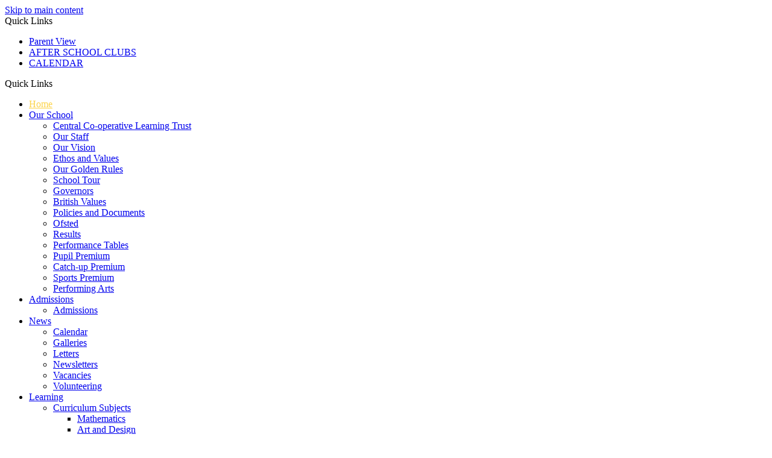

--- FILE ---
content_type: text/html
request_url: https://www.williamshrewsbury.com/
body_size: 10366
content:
<!-- from CSV -->
<!DOCTYPE html>
<html lang="en">
<head>
	<!--pageID 8180-->
	
		<meta charset="UTF-8">
        
        <title>William Shrewsbury Primary School - Home</title>

        <meta name="description" content="Welcome to the website for William Shrewsbury Primary School, Staffordshire" />
        <meta name="keywords" content="Welcome to the website for William Shrewsbury Primary School" />
        <meta name="author" content="William Shrewsbury Primary School website"/>
        
                <meta name="robots" content="INDEX, FOLLOW"/>
        
        <meta name="rating" content="General"/>
        <meta name="revisit-after" content="2 days"/>
		<meta property="og:site_name" content="William Shrewsbury Primary School" />
<meta property="og:title" content="Home" />
<meta property="og:url" content="https://williamshrewsbury.greenhousecms.co.uk/" />
<meta property="og:type" content="website" />
<meta property="og:description" content="Our vision for our children can be explained using our emblem of the acorn. If an acorn receives water, light and nutrients, it grows strong roots. It grows a sturdy and resilient trunk and reaches out for light in every direction. We want to ensure that, like acorns, our children receive the care and nurture to grow into fully rounded individuals. Our teaching of values and our Five Golden Rules enables the children to develop strong roots so that they can always hold on to what is right. Our teaching of Building Learning Power, Personal, Social, Health and Emotional Education and Growth Mindset help them to grow a strong, resilient core like the trunk of a tree. We provide them with a broad and balanced curriculum with exciting and engaging activities to encourage them to branch out their knowledge in all directions and provide enrichment activities so that they can truly flourish." />
<meta name="twitter:card" content="summary" />
<meta name="twitter:title" content="Home" />
<meta name="twitter:description" content="Our vision for our children can be explained using our emblem of the acorn. If an acorn receives water, light and nutrients, it grows strong roots. It grows a sturdy and resilient trunk and reaches out for light in every direction. We want to ensure that, like acorns, our children receive the care and nurture to grow into fully rounded individuals. Our teaching of values and our Five Golden Rules enables the children to develop strong roots so that they can always hold on to what is right. Our teaching of Building Learning Power, Personal, Social, Health and Emotional Education and Growth Mindset help them to grow a strong, resilient core like the trunk of a tree. We provide them with a broad and balanced curriculum with exciting and engaging activities to encourage them to branch out their knowledge in all directions and provide enrichment activities so that they can truly flourish." />
<meta name="twitter:url" content="https://williamshrewsbury.greenhousecms.co.uk/" />

        
        <link rel="shortcut icon" href="/favicon.ico" />
        <link rel="icon" href="/favicon.ico" />
	
<link href="/admin/public/c_boxes_buttons.css" rel="stylesheet" type="text/css" />
<link href="/inc/c.css"  rel="stylesheet" type="text/css" media="screen" />

<!-- MOBILE / RESPONSIVE -->
<meta name="viewport" content="width=device-width, initial-scale=1, maximum-scale=2">

<!-- Import IE8 and IE7 Stylesheets -->
    <!--[if lt IE 9]>
        <script src="http://html5shiv.googlecode.com/svn/trunk/html5.js"></script>
        <link href="/inc/c_IE8.css" rel="stylesheet" type="text/css" media="screen" />
    <![endif]-->
    <!--[if lt IE 8]>
        <link href="/inc/c_IE7.css" rel="stylesheet" type="text/css" media="screen" />
    <![endif]-->

<!-- IE warnings -->
    <!--[if IE]>
         <div id="ie-warning">
         <p>Sorry, this version of Internet Explorer <strong>may not support certain features</strong>.<br />
         <p>We recommend <a href="https://www.google.com/chrome/" target="_blank">Google Chrome</a>.</p>
         <a onclick="myFunction()">Thank you but no.</a >
         </div>
        
         <script>
         function myFunction() {
             var x = document.getElementById("ie-warning");
             if (x.style.display === "none") {
                 x.style.display = "block";
             } else {
             x.style.display = "none";
                 }
         }
         </script>
    <![endif]-->

<!-- Current position in navigation -->

<style type="text/css">
	.nav li a#nav1826  					{color: #fcd44a;}
	#SideHeadingPages li a#subID8180		{text-decoration: none; background: #195db8;}
	#SideHeadingPages li a#childID8180	{text-decoration: none; background: #195db8; }
	ul li.sidelist_li							{display:none;}
	ul li.PPID8180							{display:block; }
</style>

<!-- Import jQuery -->
<script type="text/javascript" src="https://ajax.googleapis.com/ajax/libs/jquery/1.8.3/jquery.min.js"></script>
<!--<script src="https://code.jquery.com/jquery-3.5.1.min.js" integrity="sha256-9/aliU8dGd2tb6OSsuzixeV4y/faTqgFtohetphbbj0=" crossorigin="anonymous"></script>-->

<!-- If using using Google Webfonts, link to the external CSS file here -->



    <!-- BEGIN MYNEWTERM API META: PLACE THIS IN THE HEAD TAG FOR RESPONSIVE VIEW OF THE VACANCIES!!! -->
        <meta name="viewport" content="width=device-width, initial-scale=1">
    <!-- END MYNEWTERM API META -->
    
</head>

<body class="body_8180">



<!-- Wrapper -->

<a href="#mainholder" class="skip-link">Skip to main content</a>

<div id="wrapper">

	
			<!-- Quick Links Widget -->
            <div id="slideOut" class="clearfix">
				<div id="slideClick"><span>Quick Links</span></div>
				<div id="slideContent">
					<ul class="quick-links">
<li><a href="https://parentview.ofsted.gov.uk/" rel="noopener noreferrer" target="_blank">Parent View</a></li>
<li><a href="/After-School-Clubs/" rel="noopener noreferrer" target="_blank">AFTER SCHOOL CLUBS</a></li>
<li><a href="/Calendar/" rel="noopener noreferrer" target="_blank">CALENDAR</a></li>
</ul>

				</div>
				<p class="flip">Quick Links <img alt="Open/Close" role="button" src="/i/design/arrow-open-close-white.png" /></p>
			</div>
			<!-- Quick Links Widget -->
		

      <nav id="navholder">
        <div class="wrapper">
            <ul id="dmenu" class="nav">
<li><a href="/" id="nav1826">Home</a>
</li><li><a href="/About-Us" id="nav1827">Our School</a>
<ul><li><a href="/Central-Co-operative-Learning-Trust">Central Co-operative Learning Trust</a></li><li><a href="/Our-Staff">Our Staff</a></li><li><a href="/Our-Vision">Our Vision</a></li><li><a href="/Ethos-and-Values">Ethos and Values</a></li><li><a href="/Our-Golden-Rules">Our Golden Rules</a></li><li><a href="/School-Tour">School Tour</a></li><li><a href="/Governors">Governors</a></li><li><a href="/British-Values">British Values</a></li><li><a href="/Policies-and-Documents">Policies and Documents</a></li><li><a href="https://reports.ofsted.gov.uk/provider/21/145097" target="_blank">Ofsted</a></li><li><a href="/Results">Results</a></li><li><a href="/Performance-Tables">Performance Tables</a></li><li><a href="/Pupil-Premium">Pupil Premium</a></li><li><a href="/Catch-up-Premium">Catch-up Premium</a></li><li><a href="/Sports-Premium">Sports Premium</a></li><li><a href="/Performing-Arts">Performing Arts</a></li></ul></li><li><a href="/Joining-Us" id="nav2166">Admissions</a>
<ul><li><a href="/Joining-Us">Admissions</a></li></ul></li><li><a href="/News" id="nav1829">News</a>
<ul><li><a href="/Calendar">Calendar</a></li><li><a href="/News/Galleries">Galleries</a></li><li><a href="/News/Letters">Letters</a></li><li><a href="/News/Newsletters">Newsletters</a></li><li><a href="/Vacancies">Vacancies</a></li><li><a href="/News/Volunteering">Volunteering</a></li></ul></li><li><a href="/Key-Information" id="nav1828">Learning</a>
<ul><li><a href="/Curriculum-Subjects">Curriculum Subjects</a><ul><li><a href="/Engl">Mathematics</a></li><li><a href="/Art-and-Design">Art and Design</a></li><li><a href="/Computing">Computing</a></li><li><a href="/Design-and-Technology">Design and Technology</a></li><li><a href="/English">English</a></li><li><a href="/French">French</a></li><li><a href="/Geography-20092022115153">Geography</a></li><li><a href="/History">History</a></li><li><a href="/Music">Music</a></li><li><a href="/Physical-Education">Physical Education</a></li><li><a href="/PSHE">PSHE</a></li><li><a href="/RE">RE</a></li><li><a href="/Science">Science</a></li></ul></li><li><a href="/Curriculum-Intent">Curriculum Intent</a></li><li><a href="/Curriculum-Overview">Curriculum Overview</a></li><li><a href="/Knowledge-Mats">Knowledge Mats</a><ul><li><a href="/Year-1-Knowledge-Mats">Year 1 Knowledge Mats</a></li><li><a href="/Year-2-Knowledge-Mats">Year 2 Knowledge Mats</a></li><li><a href="/Year-3-Knowledge-Mats">Year 3 Knowledge Mats</a></li><li><a href="/Year-4-Knowledge-Mats">Year 4 Knowledge Mats</a></li><li><a href="/Year-5-Knowledge-Mats">Year 5 Knowledge Mats</a></li><li><a href="/Year-6-Knowledge-Mats">Year 6 Knowledge Mats</a></li></ul></li><li><a href="/Early-Readers">Early Reading and Phonics</a></li><li><a href="/School-Council-and-Pupil-Voice">School Council and Pupil Voice</a></li><li><a href="/SEND">SEND</a></li><li><a href="/SEND-Home-Learning">SEND Home Learning</a></li><li><a href="/Staff-Subject-CPD">Staff Subject CPD</a></li><li><a href="/Nursery">Nursery</a></li><li><a href="/Reception">Reception</a></li><li><a href="/Year-1">Year 1</a></li><li><a href="/Year-2">Year 2</a></li><li><a href="/Year-3">Year 3</a></li><li><a href="/Year-4">Year 4</a></li><li><a href="/Year-5">Year 5</a></li><li><a href="/Year-6">Year 6</a></li><li><a href="/Sustainability">Sustainability</a></li></ul></li><li><a href="/Safeguarding-Officers" id="nav2171">Safeguarding</a>
<ul><li><a href="/Safeguarding-Officers">Safeguarding Officers</a></li><li><a href="/Children-Protection-in-the-Community">Child Protection in the Community</a></li><li><a href="/Safeguarding-Policies">Safeguarding Policies</a></li><li><a href="/Online-Safety-Policies">Online Safety Policies</a></li><li><a href="/E-Safety">Online Safety</a></li><li><a href="/Operation-Encompass">Operation Encompass</a></li><li><a href="/Domestic-Violence-Support">Domestic Violence Support</a></li><li><a href="/Protecting-Children-from-Child-Exploitation">Protecting Children from Child Exploitation</a></li><li><a href="/Protecting-Children-from-Radicalisation">Protecting Children from Radicalisation</a></li></ul></li><li><a href="/Parents-and-Families" id="nav1830">Parents and Families</a>
<ul><li><a href="/Office-Information">Office Information</a></li><li><a href="/Emergency-Information">Emergency Information</a></li><li><a href="/Term-Dates-24022022102952">Term Dates</a></li><li><a href="/SEDIS">SEDIS</a></li><li><a href="/After-School-Clubs">After School Clubs</a></li><li><a href="/School-Dinners">School Dinners</a></li><li><a href="/ParentPay">ParentPay</a></li><li><a href="/School-Uniform">School Uniform</a></li><li><a href="/Zones-of-Regulation">Zones of Regulation</a></li><li><a href="/Mindfulness">Well-Being</a></li><li><a href="/Extra-Curricular-Activities">Extra Curricular Activities</a></li><li><a href="/E-Safety">E-Safety</a></li><li><a href="/PTA">PTA (AFWS)</a></li><li><a href="/Parent-Code-of-Conduct">Parent Code of Conduct</a></li><li><a href="/Data-Protection-24022022163544">Data Protection</a></li><li><a href="/Working-in-Partnership">Working in Partnership</a></li></ul></li><li><a href="/Parent-Forms" id="nav2173">Parent Forms</a>
<ul><li><a href="/Parent-Forms">Parent Forms</a></li></ul></li><li><a href="/Contact" id="nav1832">Contact</a>
<ul><li><a href="/Contact">Contact Us</a></li><li><a href="/Legal">Terms of Use</a></li></ul></li></ul>
        </div>
    </nav>
    <!-- NavHolder -->


    <div id="slider">

        <header>

            <div class="wrapper">

                <h1 class="hidden" title="Go to home page">William Shrewsbury Primary School</h1><!-- Title -->
                <div id="logo-index"><a href="/index.asp"><img src="/i/design/William-Shrewsbury-Primary-School.png" id="logo"
                            alt="William Shrewsbury Primary School" title="William Shrewsbury Primary School"></a></div><!-- Logo -->

            </div><!-- header wrapper -->

            <!-- Tools & Social links -->
            <ul id="tools-dock">
                <!-- Search Link - (needs overlay in footer and js) -->
                <li><a id="FS" href="#search"></a></li>
                <!-- Translate -->
                <li>
                    <div class="translate">
                        <div id="google_translate_element"></div>
                    </div>
                </li>
                <!-- Social Links -->
                <li><a href="https://twitter.com/williamshrews" target="_blank" id="twitter-head"></a></li>
            </ul>

        </header><!-- Header -->


        
        <div id="hero-btns">
            <div id="btn-1" class="cog">
                <a href="https://twitter.com/williamshrews" target="_blank">
                    <span>Twitter</span>
                </a>
            </div>
            <div id="btn-2" class="cog">
                <a href="/Term-Dates-24022022102952 ">						
                    <span>Term Dates</span>
                </a>
            </div>
            <div id="btn-3" class="cog">
                <a href="/News/Newsletters">
                    <span>Newsletters</span>
                </a>
            </div>
            <div id="btn-4" class="cog">
                <a href="https://reports.ofsted.gov.uk/provider/21/145097" target="_blank">
                    <span>OFSTED</span>
                </a>
            </div>
            <div id="btn-5" class="cog">
                <a href="https://www.parentpay.com/" target="_blank">
                    <span>ParentPay</span>
                </a>
            </div>
        </div>
        

    </div><!-- Slider -->








	<!-- Main Holder -->

	<div id="mainholder">
		<section id="welcome-sec"><span class="line"></span>
<div class="wrapper">
<h2 class="sec-title"><span>Welcome to</span> William Shrewsbury Primary School</h2>
<p>Our vision for our children can be explained using our emblem of the acorn. If an acorn receives water, light and nutrients, it grows strong roots. It grows a sturdy and resilient trunk and reaches out for light in every direction. We want to ensure that, like acorns, our children receive the care and nurture to grow into fully rounded individuals. Our teaching of values and our Five Golden Rules enables the children to develop strong roots so that they can always hold on to what is right. Our teaching of Building Learning Power, Personal, Social, Health and Emotional Education and Growth Mindset help them to grow a strong, resilient core like the trunk of a tree. We provide them with a broad and balanced curriculum with exciting and engaging activities to encourage them to branch out their knowledge in all directions and provide enrichment activities so that they can truly flourish.</p>
<div id="welcome-photo">
<div><img title="Welcome photo" src="/i/graphics/welcome-photo.jpg" alt="Welcome photo" /></div>
<p>MELANIE MURFIN&nbsp;- <strong>Headteacher</strong><br />MATT RUNACUS&nbsp;- <strong>Deputy Headteacher</strong></p>
</div>
<a class="sec-button" href="/Welcome">Read More</a></div>
<span class="line"></span></section>
<div class="banner" id="banner-1"></div>
<section id="news-diary-sec"><span class="line"></span>
<div class="wrapper">
<h2 class="sec-title"><span>William Shrewsbury Primary School</span> Latest News &amp; Upcoming Events</h2>

		<nav id="SideHeadingNews" class="SideHeading">
		
			<ul class="SideList">
				
					<li>
						<a href="/News/WelcomeToOurNewWebsite" class="clearfix">
							<div><img src="/i/design/news-default.jpg"  alt="Welcome to our new website" id="news-img" /></div>
							<p class="date">13/09/2021</p>
							<p class="title"><span>Welcome to our new website</span></p>
						</a>
					</li>
				
			</ul>
			<a href="/News" class="sec-button">More News</a>
			<a href="/News/Newsletters" class="sec-button">Newsletters</a>

		</nav>
	

		<nav class="SideHeading" id="SideHeadingDiary">
			
			<ul class="SideList">
				
					<li>
						<a href="" class="clearfix" >
							<p class="date"><span>26</span> Jan</p>
							<p class="title"><span>Y1B Parent/Grandparent Lunch</span></p>
						</a>
					</li>
				
					<li>
						<a href="" class="clearfix" >
							<p class="date"><span>27</span> Jan</p>
							<p class="title"><span>Y1B Parent/Grandparent Lunch</span></p>
						</a>
					</li>
				
					<li>
						<a href="" class="clearfix" >
							<p class="date"><span>27</span> Jan</p>
							<p class="title"><span>Young Voices Concert - Birmingham</span></p>
						</a>
					</li>
				
			</ul>
			<a href="/Diary" class="sec-button">More Dates</a>
			<a href="/Calendar" class="sec-button">Calendar</a>

		</nav>
	
</div>
<span class="line"></span></section>
<div class="banner" id="banner-2"></div>

        </div><!--wrapper-inside-->
	</div>
</div>

<!-- Footer -->
<footer>
	<div class="wrapper">

		<p class="address"><span>William Shrewsbury Primary School</span><br>
			Church Road, Stretton<br>
			Burton Upon Trent<br>
			STAFFORDSHIRE DE13 0HE</p>
		<p class="telephone">0128 324 7490</p>
		<a href="mailto:office@williamshrewsbury.com?subject=Enquiry%20from%20website">Email Us</a>

	</div>
	<section id="map-sec">
		<div>
			<iframe title="Google Map" role="application" src="https://www.google.com/maps/embed?pb=!1m14!1m8!1m3!1d11464.451389519869!2d-1.6235880054805258!3d52.838510672138945!3m2!1i1024!2i768!4f13.1!3m3!1m2!1s0x0%3A0xef2fba6e246a0784!2sWilliam%20Shrewsbury%20Primary%20School!5e0!3m2!1sen!2suk!4v1631776436646!5m2!1sen!2suk" style="border:0;" allowfullscreen="" loading="lazy"></iframe>			
		</div>
	</section>
</footer>

<!-- ------------------------ "Sub-Footer" ------------------------ -->

<div class="sub-footer">
	<div class="wrapper">
		<p class="copyright">Copyright &copy; 2026 &bull; <a href="/legal">Legal Information</a></p>
		<p id="credit">Primary School Website Design by <a href="https://www.greenhouseschoolwebsites.co.uk"
				target="_blank">Greenhouse School Websites</a></p>

	</div>
</div>

<section id="awards">
	<div class="CMSawards">
    <ul>
        <li>&nbsp;</li>
    </ul>
</div>

	</section>

<!-- Search Form Overlay -->
<div id="search">
	<form id="FS" method="post" action="/inc/Search/">
		<label for="search-field" class="sr-only">Search site</label>

<input placeholder="Search site" name="S" type="search" id="search-field"
			onfocus="resetsearch()" value="Search site"></form>
</div>


<!-- animation lib -->
<script type="text/javascript" src="/inc/js/optional/scrollReveal.js"></script>

<script>
	// page animations
	ScrollReveal().reveal('#logo-index', {});
	ScrollReveal().reveal('ul.nav', {});
	ScrollReveal().reveal('#tools-dock li', {});
	ScrollReveal().reveal('#hero-btns .cog', {});
	ScrollReveal().reveal('#welcome-sec *', {});
	ScrollReveal().reveal('#schools-sec span, #schools-sec h2, #schools-sec ul', {});
	ScrollReveal().reveal('#news-diary-sec h2, #news-diary-sec #SideHeadingNews, #news-diary-sec #SideHeadingDiary', {});
	ScrollReveal().reveal('footer *', {});
</script>

<!-- Translate -->
<script type="text/javascript"
	src="//translate.google.com/translate_a/element.js?cb=googleTranslateElementInit"></script>
<script type="text/javascript">
	function googleTranslateElementInit() {
		new google.translate.TranslateElement({ pageLanguage: 'en' }, 'google_translate_element');
	}
</script>

<script type="text/javascript" src="/inc/js/scripts.min.js"></script>
<script type="text/javascript">

	// Mobile Navigation
	$(document).ready(function () {
		$('nav#navholder .wrapper').meanmenu({
			meanMenuContainer: '#wrapper', // Choose where meanmenu will be placed within the HTML
			meanScreenWidth: "990", // set the screen width you want meanmenu to kick in at
			meanRevealPosition: "center", // left right or center positions
			meanRevealPositionDistance: "", // Tweak the position of the menu from the left / right
			meanShowChildren: true, // true to show children in the menu, false to hide them
			meanExpandableChildren: true, // true to allow expand/collapse children
			meanRemoveAttrs: true, // true to remove classes and IDs, false to keep them
			meanDisplay: "block", // override display method for table cell based layouts e.g. table-cell
			removeElements: "" // set to hide page elements
		});
	});


	// Search Overlay		
	$(document).ready(function () {
		$('a[href="#search"]').on('click', function (event) {
			$('#search').addClass('open');
			setTimeout(function () { $('input[name="S"]').focus() }, 1000);
		});
		$('#search, #search button.close').on('click keyup', function (event) {
			if (event.target == this || event.target.className == 'close' || event.keyCode == 27) {
				$(this).removeClass('open');
			}
		});
	});

	
 // Backstretch
 
 $("#slider").backstretch([
   	  	"/i/photos/Gallery/Home/williamshrewsYM_045.jpg" , 

	], {
	  duration: 4000
	  , fade: 550
		}
	);
  	<!-- banimgs = 6 banimgsize = 450000 -->

  	
	//Calculate hero height  HOME
	$(function () {
			$(window).bind("resize", function () {
				var height = $(window).height();
				$('#slider').height(height);
			}).trigger("resize");
		});
	
		

	// Reset site search form on focus
	function resetsearch() {
		$("#search-field").val("");
	}

	$(document).ready(function () {

		// Check to see if there's anything in sidebar
		var cl = $('.ColumnLeft nav').length;
		var cr = $('.ColumnRight nav').length;

		// Finding an li inside the div
		var awb = $('.CMSawards li img').length;

		// If nothing added via CMS
		if (awb == 0) {
			$('.CMSawards').attr('class', 'hidden');
			$('#awards').hide();
		}

		// If sidebars are empty, change Content2Column to Content1Column
		if (cl == 0 && cr == 0) {
			$('.Content2Column').attr('class', 'Content1Column');
			$('.ColumnLeft, .ColumnRight').hide();
		}

		// Add parent class to 2nd level links with children
		$("#dmenu li li a").each(function () {
			if ($(this).next().length > 0) {
				$(this).addClass("parent");
			};
		});

		// Add doubleTapToGo to navigation links
		$("#dmenu li:has(ul)").doubleTapToGo(); /* touch device menus */

	});

	//RESPONSIVE CODE
	function checkWidth() {
		var windowSize = $(window).width();
		if (windowSize < 770) {
			// If mobile: Insert sidebar after Content2Column
			$(".ColumnLeft").insertAfter(".Content2Column");
			$(".ColumnRight").insertAfter(".Content2Column");
		} else {
			// Otherwise reposition sidebar before Content2Column
			$(".ColumnLeft").insertBefore(".Content2Column");
			$(".ColumnRight").insertBefore(".Content2Column");
		}
	}
	checkWidth();
	$(window).bind('resize orientationchange', function () {
		checkWidth();
	});

	//Close modal
	$(function () {
		$(".close-CMSmodal").click(function () {
			$(".message-CMSmodal").addClass("hide-CMSmodal");
			$(".CMSmodal-home").addClass("CMSmodal-bg");
		});
	});

	//prevent # link from having action
	$('a[href="#"]:not(.auto-list-modal)').click(function (e) {
		e.preventDefault();
	});
</script>

<!-- reload on orientation or size change -->
<script type="text/javascript">
	window.onorientationchange = function () {
		var orientation = window.orientation;
		switch (orientation) {
			case 0:
			case 90:
			case -90: window.location.reload();
				break;
		}
	};
</script>



     <!-- BEGIN MYNEWTERM API SCRIPT: PLACE BEFORE CLOSING BODY TAG. PLEASE DO NOT ALTER THIS CODE!!! -->
     <script>
          var mntInitCounter = 0, mntApiScript = document.createElement("script");
          mntApiScript.type = "text/javascript";
          mntApiScript.src = "https://api.mynewterm.com/assets/v1/dist/js/school_vacancies.js?v=" + (new Date().getTime());
          document.body.appendChild(mntApiScript);

          window.addEventListener('load', function() {
            if(document.readyState == 'complete' && mntInitCounter === 0) {
                mntInitCounter = 1;
                mntSchoolVacancies('2E473717-0F97-42E9-BF03-554DA3B3007D', 1);
            }
          });
     </script>
     <!-- END MYNEWTERM API SCRIPT -->
     





<script type="text/javascript" charset="UTF-8" src="/admin/public/cookies.js" async></script>
<!-- hide sidebars if empty -->
<script type="text/javascript">
	var cleft = $.trim($('.ColumnLeft').text()).length;
	var cright = $.trim($('.ColumnRight').text()).length;
	// If sidebars are empty, change Content2Column to Content1Column
	if (cleft < 4 && cright < 4) {
	  $('.Content2Column').attr('class','Content1Column');
	  $('.ColumnLeft, .ColumnRight').hide();	}
	if (cleft > 4 && cright < 4) {
	  $('.Content3Column').attr('class','Content2Column');
	  $('.ColumnRight').hide();	}
	if (cleft < 4 && cright > 4) {
	  $('.Content3Column').attr('class','Content2Column');
	  $('.ColumnLeft').hide();	}
</script>
<!--end sidebar hide -->

<script type="text/javascript">	
	//// add tableborder class on small displays
	if ($(window).width() < 960) {
		$('table').each(function() {
			if ($(this).prop('scrollWidth') > $(this).width() ) {
				$(this).wrap("<div class='js-scrollable'></div>");
				if (!$(this).attr('class') || !$(this).attr('class').length) $(this).addClass('tableborder')
				new ScrollHint('.js-scrollable');
				}						
			})
	}
	
	if ($(window).width() < 500) {
		var MobileImage = $('#mainholder img');
			MobileImage.each(function () {
				var that = $(this);
				if (that.width() > 200) {
					that.addClass('imagefullwidth');
				}
			})
	}
	
	$( window ).resize(function() {
			$('table').each(function() {
					if (!$(this).attr('class') || !$(this).attr('class').length) $(this).addClass('tableborder')
				})
	});
	//$('table').click(function () {
		//$(".scroll-hint-icon'").hide();
		//});

	// block search from submitting if empty		
	document.getElementById("FS").onsubmit = function () {
		if (!document.getElementById("search-field").value) {
			 document.getElementById("search-field").placeholder='Enter search text';
			return false;
		}
	else {
		document.getElementById("search-submit").disabled = true;
				return true;
		}
	}

// add alt tags to .backstretch images
document.addEventListener('DOMContentLoaded', function () {
function addAltTags() {
const altImages = document.querySelectorAll('.backstretch img');
altImages.forEach(function (img) {if (!img.hasAttribute('alt') || img.getAttribute('alt').trim() === '') {img.setAttribute('alt', 'A photo from William Shrewsbury Primary School');}});}
addAltTags();
const altObserver = new MutationObserver(addAltTags);
altObserver.observe(document.querySelector('.backstretch'), {childList: true,subtree: true});
});
</script> 


<!-- inline modal code -->
	<link rel="stylesheet" href="/admin/inc/FrontEndFiles/modal/gswMultiModal.css">
	<script src="/admin/inc/FrontEndFiles/modal/gswMultiModal.js"></script>
<!-- end modal code -->


<!-- Stats -->



</body>
</html>
